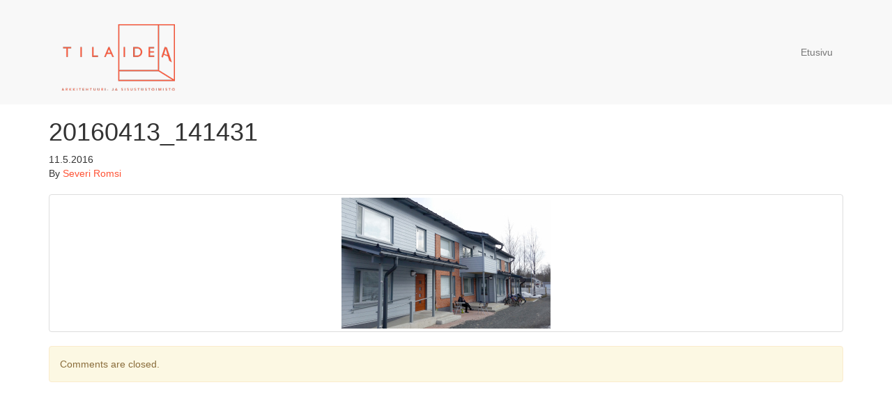

--- FILE ---
content_type: text/html; charset=UTF-8
request_url: https://tilaidea.com/projektit/hoivakoti/20160413_141431/
body_size: 11157
content:
<!DOCTYPE html>
<html class="no-js" lang="fi">
<head>
  <meta charset="utf-8">
  <meta http-equiv="X-UA-Compatible" content="IE=edge">
  <title>20160413_141431 - Tilaidea</title>
  <meta name="viewport" content="width=device-width, initial-scale=1">

  <meta name='robots' content='index, follow, max-image-preview:large, max-snippet:-1, max-video-preview:-1' />

	<!-- This site is optimized with the Yoast SEO plugin v26.8 - https://yoast.com/product/yoast-seo-wordpress/ -->
	<link rel="canonical" href="https://tilaidea.com/projektit/hoivakoti/20160413_141431/" />
	<meta property="og:locale" content="fi_FI" />
	<meta property="og:type" content="article" />
	<meta property="og:title" content="20160413_141431 - Tilaidea" />
	<meta property="og:url" content="https://tilaidea.com/projektit/hoivakoti/20160413_141431/" />
	<meta property="og:site_name" content="Tilaidea" />
	<meta property="article:modified_time" content="2016-05-11T08:55:19+00:00" />
	<meta property="og:image" content="https://tilaidea.com/projektit/hoivakoti/20160413_141431" />
	<meta property="og:image:width" content="900" />
	<meta property="og:image:height" content="565" />
	<meta property="og:image:type" content="image/jpeg" />
	<script data-jetpack-boost="ignore" type="application/ld+json" class="yoast-schema-graph">{"@context":"https://schema.org","@graph":[{"@type":"WebPage","@id":"https://tilaidea.com/projektit/hoivakoti/20160413_141431/","url":"https://tilaidea.com/projektit/hoivakoti/20160413_141431/","name":"20160413_141431 - Tilaidea","isPartOf":{"@id":"https://tilaidea.com/#website"},"primaryImageOfPage":{"@id":"https://tilaidea.com/projektit/hoivakoti/20160413_141431/#primaryimage"},"image":{"@id":"https://tilaidea.com/projektit/hoivakoti/20160413_141431/#primaryimage"},"thumbnailUrl":"https://tilaidea.com/wp-content/uploads/2016/05/20160413_141431.jpg","datePublished":"2016-05-11T08:50:57+00:00","dateModified":"2016-05-11T08:55:19+00:00","breadcrumb":{"@id":"https://tilaidea.com/projektit/hoivakoti/20160413_141431/#breadcrumb"},"inLanguage":"fi","potentialAction":[{"@type":"ReadAction","target":["https://tilaidea.com/projektit/hoivakoti/20160413_141431/"]}]},{"@type":"ImageObject","inLanguage":"fi","@id":"https://tilaidea.com/projektit/hoivakoti/20160413_141431/#primaryimage","url":"https://tilaidea.com/wp-content/uploads/2016/05/20160413_141431.jpg","contentUrl":"https://tilaidea.com/wp-content/uploads/2016/05/20160413_141431.jpg","width":900,"height":565},{"@type":"BreadcrumbList","@id":"https://tilaidea.com/projektit/hoivakoti/20160413_141431/#breadcrumb","itemListElement":[{"@type":"ListItem","position":1,"name":"Home","item":"https://tilaidea.com/"},{"@type":"ListItem","position":2,"name":"JOKKAKOTI","item":"https://tilaidea.com/projektit/hoivakoti/"},{"@type":"ListItem","position":3,"name":"20160413_141431"}]},{"@type":"WebSite","@id":"https://tilaidea.com/#website","url":"https://tilaidea.com/","name":"Tilaidea","description":"Asiantuntevaa arkkitehtuuria ja tilaideoita vuodesta 1985","publisher":{"@id":"https://tilaidea.com/#organization"},"potentialAction":[{"@type":"SearchAction","target":{"@type":"EntryPoint","urlTemplate":"https://tilaidea.com/?s={search_term_string}"},"query-input":{"@type":"PropertyValueSpecification","valueRequired":true,"valueName":"search_term_string"}}],"inLanguage":"fi"},{"@type":"Organization","@id":"https://tilaidea.com/#organization","name":"Arkkitehtuuri- ja Sis.tsto Tilaidea","url":"https://tilaidea.com/","logo":{"@type":"ImageObject","inLanguage":"fi","@id":"https://tilaidea.com/#/schema/logo/image/","url":"https://tilaidea.com/wp-content/uploads/2014/04/Etukuva31.jpg","contentUrl":"https://tilaidea.com/wp-content/uploads/2014/04/Etukuva31.jpg","width":1352,"height":824,"caption":"Arkkitehtuuri- ja Sis.tsto Tilaidea"},"image":{"@id":"https://tilaidea.com/#/schema/logo/image/"}}]}</script>
	<!-- / Yoast SEO plugin. -->


<link rel='dns-prefetch' href='//ajax.googleapis.com' />
<link rel="alternate" title="oEmbed (JSON)" type="application/json+oembed" href="https://tilaidea.com/wp-json/oembed/1.0/embed?url=https%3A%2F%2Ftilaidea.com%2Fprojektit%2Fhoivakoti%2F20160413_141431%2F" />
<link rel="alternate" title="oEmbed (XML)" type="text/xml+oembed" href="https://tilaidea.com/wp-json/oembed/1.0/embed?url=https%3A%2F%2Ftilaidea.com%2Fprojektit%2Fhoivakoti%2F20160413_141431%2F&#038;format=xml" />
<style id='wp-img-auto-sizes-contain-inline-css' type='text/css'>
img:is([sizes=auto i],[sizes^="auto," i]){contain-intrinsic-size:3000px 1500px}
/*# sourceURL=wp-img-auto-sizes-contain-inline-css */
</style>
<style id='wp-emoji-styles-inline-css' type='text/css'>

	img.wp-smiley, img.emoji {
		display: inline !important;
		border: none !important;
		box-shadow: none !important;
		height: 1em !important;
		width: 1em !important;
		margin: 0 0.07em !important;
		vertical-align: -0.1em !important;
		background: none !important;
		padding: 0 !important;
	}
/*# sourceURL=wp-emoji-styles-inline-css */
</style>
<style id='wp-block-library-inline-css' type='text/css'>
:root{--wp-block-synced-color:#7a00df;--wp-block-synced-color--rgb:122,0,223;--wp-bound-block-color:var(--wp-block-synced-color);--wp-editor-canvas-background:#ddd;--wp-admin-theme-color:#007cba;--wp-admin-theme-color--rgb:0,124,186;--wp-admin-theme-color-darker-10:#006ba1;--wp-admin-theme-color-darker-10--rgb:0,107,160.5;--wp-admin-theme-color-darker-20:#005a87;--wp-admin-theme-color-darker-20--rgb:0,90,135;--wp-admin-border-width-focus:2px}@media (min-resolution:192dpi){:root{--wp-admin-border-width-focus:1.5px}}.wp-element-button{cursor:pointer}:root .has-very-light-gray-background-color{background-color:#eee}:root .has-very-dark-gray-background-color{background-color:#313131}:root .has-very-light-gray-color{color:#eee}:root .has-very-dark-gray-color{color:#313131}:root .has-vivid-green-cyan-to-vivid-cyan-blue-gradient-background{background:linear-gradient(135deg,#00d084,#0693e3)}:root .has-purple-crush-gradient-background{background:linear-gradient(135deg,#34e2e4,#4721fb 50%,#ab1dfe)}:root .has-hazy-dawn-gradient-background{background:linear-gradient(135deg,#faaca8,#dad0ec)}:root .has-subdued-olive-gradient-background{background:linear-gradient(135deg,#fafae1,#67a671)}:root .has-atomic-cream-gradient-background{background:linear-gradient(135deg,#fdd79a,#004a59)}:root .has-nightshade-gradient-background{background:linear-gradient(135deg,#330968,#31cdcf)}:root .has-midnight-gradient-background{background:linear-gradient(135deg,#020381,#2874fc)}:root{--wp--preset--font-size--normal:16px;--wp--preset--font-size--huge:42px}.has-regular-font-size{font-size:1em}.has-larger-font-size{font-size:2.625em}.has-normal-font-size{font-size:var(--wp--preset--font-size--normal)}.has-huge-font-size{font-size:var(--wp--preset--font-size--huge)}.has-text-align-center{text-align:center}.has-text-align-left{text-align:left}.has-text-align-right{text-align:right}.has-fit-text{white-space:nowrap!important}#end-resizable-editor-section{display:none}.aligncenter{clear:both}.items-justified-left{justify-content:flex-start}.items-justified-center{justify-content:center}.items-justified-right{justify-content:flex-end}.items-justified-space-between{justify-content:space-between}.screen-reader-text{border:0;clip-path:inset(50%);height:1px;margin:-1px;overflow:hidden;padding:0;position:absolute;width:1px;word-wrap:normal!important}.screen-reader-text:focus{background-color:#ddd;clip-path:none;color:#444;display:block;font-size:1em;height:auto;left:5px;line-height:normal;padding:15px 23px 14px;text-decoration:none;top:5px;width:auto;z-index:100000}html :where(.has-border-color){border-style:solid}html :where([style*=border-top-color]){border-top-style:solid}html :where([style*=border-right-color]){border-right-style:solid}html :where([style*=border-bottom-color]){border-bottom-style:solid}html :where([style*=border-left-color]){border-left-style:solid}html :where([style*=border-width]){border-style:solid}html :where([style*=border-top-width]){border-top-style:solid}html :where([style*=border-right-width]){border-right-style:solid}html :where([style*=border-bottom-width]){border-bottom-style:solid}html :where([style*=border-left-width]){border-left-style:solid}html :where(img[class*=wp-image-]){height:auto;max-width:100%}:where(figure){margin:0 0 1em}html :where(.is-position-sticky){--wp-admin--admin-bar--position-offset:var(--wp-admin--admin-bar--height,0px)}@media screen and (max-width:600px){html :where(.is-position-sticky){--wp-admin--admin-bar--position-offset:0px}}

/*# sourceURL=wp-block-library-inline-css */
</style><style id='global-styles-inline-css' type='text/css'>
:root{--wp--preset--aspect-ratio--square: 1;--wp--preset--aspect-ratio--4-3: 4/3;--wp--preset--aspect-ratio--3-4: 3/4;--wp--preset--aspect-ratio--3-2: 3/2;--wp--preset--aspect-ratio--2-3: 2/3;--wp--preset--aspect-ratio--16-9: 16/9;--wp--preset--aspect-ratio--9-16: 9/16;--wp--preset--color--black: #000000;--wp--preset--color--cyan-bluish-gray: #abb8c3;--wp--preset--color--white: #ffffff;--wp--preset--color--pale-pink: #f78da7;--wp--preset--color--vivid-red: #cf2e2e;--wp--preset--color--luminous-vivid-orange: #ff6900;--wp--preset--color--luminous-vivid-amber: #fcb900;--wp--preset--color--light-green-cyan: #7bdcb5;--wp--preset--color--vivid-green-cyan: #00d084;--wp--preset--color--pale-cyan-blue: #8ed1fc;--wp--preset--color--vivid-cyan-blue: #0693e3;--wp--preset--color--vivid-purple: #9b51e0;--wp--preset--gradient--vivid-cyan-blue-to-vivid-purple: linear-gradient(135deg,rgb(6,147,227) 0%,rgb(155,81,224) 100%);--wp--preset--gradient--light-green-cyan-to-vivid-green-cyan: linear-gradient(135deg,rgb(122,220,180) 0%,rgb(0,208,130) 100%);--wp--preset--gradient--luminous-vivid-amber-to-luminous-vivid-orange: linear-gradient(135deg,rgb(252,185,0) 0%,rgb(255,105,0) 100%);--wp--preset--gradient--luminous-vivid-orange-to-vivid-red: linear-gradient(135deg,rgb(255,105,0) 0%,rgb(207,46,46) 100%);--wp--preset--gradient--very-light-gray-to-cyan-bluish-gray: linear-gradient(135deg,rgb(238,238,238) 0%,rgb(169,184,195) 100%);--wp--preset--gradient--cool-to-warm-spectrum: linear-gradient(135deg,rgb(74,234,220) 0%,rgb(151,120,209) 20%,rgb(207,42,186) 40%,rgb(238,44,130) 60%,rgb(251,105,98) 80%,rgb(254,248,76) 100%);--wp--preset--gradient--blush-light-purple: linear-gradient(135deg,rgb(255,206,236) 0%,rgb(152,150,240) 100%);--wp--preset--gradient--blush-bordeaux: linear-gradient(135deg,rgb(254,205,165) 0%,rgb(254,45,45) 50%,rgb(107,0,62) 100%);--wp--preset--gradient--luminous-dusk: linear-gradient(135deg,rgb(255,203,112) 0%,rgb(199,81,192) 50%,rgb(65,88,208) 100%);--wp--preset--gradient--pale-ocean: linear-gradient(135deg,rgb(255,245,203) 0%,rgb(182,227,212) 50%,rgb(51,167,181) 100%);--wp--preset--gradient--electric-grass: linear-gradient(135deg,rgb(202,248,128) 0%,rgb(113,206,126) 100%);--wp--preset--gradient--midnight: linear-gradient(135deg,rgb(2,3,129) 0%,rgb(40,116,252) 100%);--wp--preset--font-size--small: 13px;--wp--preset--font-size--medium: 20px;--wp--preset--font-size--large: 36px;--wp--preset--font-size--x-large: 42px;--wp--preset--spacing--20: 0.44rem;--wp--preset--spacing--30: 0.67rem;--wp--preset--spacing--40: 1rem;--wp--preset--spacing--50: 1.5rem;--wp--preset--spacing--60: 2.25rem;--wp--preset--spacing--70: 3.38rem;--wp--preset--spacing--80: 5.06rem;--wp--preset--shadow--natural: 6px 6px 9px rgba(0, 0, 0, 0.2);--wp--preset--shadow--deep: 12px 12px 50px rgba(0, 0, 0, 0.4);--wp--preset--shadow--sharp: 6px 6px 0px rgba(0, 0, 0, 0.2);--wp--preset--shadow--outlined: 6px 6px 0px -3px rgb(255, 255, 255), 6px 6px rgb(0, 0, 0);--wp--preset--shadow--crisp: 6px 6px 0px rgb(0, 0, 0);}:where(.is-layout-flex){gap: 0.5em;}:where(.is-layout-grid){gap: 0.5em;}body .is-layout-flex{display: flex;}.is-layout-flex{flex-wrap: wrap;align-items: center;}.is-layout-flex > :is(*, div){margin: 0;}body .is-layout-grid{display: grid;}.is-layout-grid > :is(*, div){margin: 0;}:where(.wp-block-columns.is-layout-flex){gap: 2em;}:where(.wp-block-columns.is-layout-grid){gap: 2em;}:where(.wp-block-post-template.is-layout-flex){gap: 1.25em;}:where(.wp-block-post-template.is-layout-grid){gap: 1.25em;}.has-black-color{color: var(--wp--preset--color--black) !important;}.has-cyan-bluish-gray-color{color: var(--wp--preset--color--cyan-bluish-gray) !important;}.has-white-color{color: var(--wp--preset--color--white) !important;}.has-pale-pink-color{color: var(--wp--preset--color--pale-pink) !important;}.has-vivid-red-color{color: var(--wp--preset--color--vivid-red) !important;}.has-luminous-vivid-orange-color{color: var(--wp--preset--color--luminous-vivid-orange) !important;}.has-luminous-vivid-amber-color{color: var(--wp--preset--color--luminous-vivid-amber) !important;}.has-light-green-cyan-color{color: var(--wp--preset--color--light-green-cyan) !important;}.has-vivid-green-cyan-color{color: var(--wp--preset--color--vivid-green-cyan) !important;}.has-pale-cyan-blue-color{color: var(--wp--preset--color--pale-cyan-blue) !important;}.has-vivid-cyan-blue-color{color: var(--wp--preset--color--vivid-cyan-blue) !important;}.has-vivid-purple-color{color: var(--wp--preset--color--vivid-purple) !important;}.has-black-background-color{background-color: var(--wp--preset--color--black) !important;}.has-cyan-bluish-gray-background-color{background-color: var(--wp--preset--color--cyan-bluish-gray) !important;}.has-white-background-color{background-color: var(--wp--preset--color--white) !important;}.has-pale-pink-background-color{background-color: var(--wp--preset--color--pale-pink) !important;}.has-vivid-red-background-color{background-color: var(--wp--preset--color--vivid-red) !important;}.has-luminous-vivid-orange-background-color{background-color: var(--wp--preset--color--luminous-vivid-orange) !important;}.has-luminous-vivid-amber-background-color{background-color: var(--wp--preset--color--luminous-vivid-amber) !important;}.has-light-green-cyan-background-color{background-color: var(--wp--preset--color--light-green-cyan) !important;}.has-vivid-green-cyan-background-color{background-color: var(--wp--preset--color--vivid-green-cyan) !important;}.has-pale-cyan-blue-background-color{background-color: var(--wp--preset--color--pale-cyan-blue) !important;}.has-vivid-cyan-blue-background-color{background-color: var(--wp--preset--color--vivid-cyan-blue) !important;}.has-vivid-purple-background-color{background-color: var(--wp--preset--color--vivid-purple) !important;}.has-black-border-color{border-color: var(--wp--preset--color--black) !important;}.has-cyan-bluish-gray-border-color{border-color: var(--wp--preset--color--cyan-bluish-gray) !important;}.has-white-border-color{border-color: var(--wp--preset--color--white) !important;}.has-pale-pink-border-color{border-color: var(--wp--preset--color--pale-pink) !important;}.has-vivid-red-border-color{border-color: var(--wp--preset--color--vivid-red) !important;}.has-luminous-vivid-orange-border-color{border-color: var(--wp--preset--color--luminous-vivid-orange) !important;}.has-luminous-vivid-amber-border-color{border-color: var(--wp--preset--color--luminous-vivid-amber) !important;}.has-light-green-cyan-border-color{border-color: var(--wp--preset--color--light-green-cyan) !important;}.has-vivid-green-cyan-border-color{border-color: var(--wp--preset--color--vivid-green-cyan) !important;}.has-pale-cyan-blue-border-color{border-color: var(--wp--preset--color--pale-cyan-blue) !important;}.has-vivid-cyan-blue-border-color{border-color: var(--wp--preset--color--vivid-cyan-blue) !important;}.has-vivid-purple-border-color{border-color: var(--wp--preset--color--vivid-purple) !important;}.has-vivid-cyan-blue-to-vivid-purple-gradient-background{background: var(--wp--preset--gradient--vivid-cyan-blue-to-vivid-purple) !important;}.has-light-green-cyan-to-vivid-green-cyan-gradient-background{background: var(--wp--preset--gradient--light-green-cyan-to-vivid-green-cyan) !important;}.has-luminous-vivid-amber-to-luminous-vivid-orange-gradient-background{background: var(--wp--preset--gradient--luminous-vivid-amber-to-luminous-vivid-orange) !important;}.has-luminous-vivid-orange-to-vivid-red-gradient-background{background: var(--wp--preset--gradient--luminous-vivid-orange-to-vivid-red) !important;}.has-very-light-gray-to-cyan-bluish-gray-gradient-background{background: var(--wp--preset--gradient--very-light-gray-to-cyan-bluish-gray) !important;}.has-cool-to-warm-spectrum-gradient-background{background: var(--wp--preset--gradient--cool-to-warm-spectrum) !important;}.has-blush-light-purple-gradient-background{background: var(--wp--preset--gradient--blush-light-purple) !important;}.has-blush-bordeaux-gradient-background{background: var(--wp--preset--gradient--blush-bordeaux) !important;}.has-luminous-dusk-gradient-background{background: var(--wp--preset--gradient--luminous-dusk) !important;}.has-pale-ocean-gradient-background{background: var(--wp--preset--gradient--pale-ocean) !important;}.has-electric-grass-gradient-background{background: var(--wp--preset--gradient--electric-grass) !important;}.has-midnight-gradient-background{background: var(--wp--preset--gradient--midnight) !important;}.has-small-font-size{font-size: var(--wp--preset--font-size--small) !important;}.has-medium-font-size{font-size: var(--wp--preset--font-size--medium) !important;}.has-large-font-size{font-size: var(--wp--preset--font-size--large) !important;}.has-x-large-font-size{font-size: var(--wp--preset--font-size--x-large) !important;}
/*# sourceURL=global-styles-inline-css */
</style>

<style id='classic-theme-styles-inline-css' type='text/css'>
/*! This file is auto-generated */
.wp-block-button__link{color:#fff;background-color:#32373c;border-radius:9999px;box-shadow:none;text-decoration:none;padding:calc(.667em + 2px) calc(1.333em + 2px);font-size:1.125em}.wp-block-file__button{background:#32373c;color:#fff;text-decoration:none}
/*# sourceURL=/wp-includes/css/classic-themes.min.css */
</style>
<link rel='stylesheet' id='roots_main-css' href='/wp-content/themes/tilaidea/assets/css/main.min.css?ver=080de98ca70bbfa10b5a8cc1dd47dc78' type='text/css' media='all' />


<link rel="https://api.w.org/" href="https://tilaidea.com/wp-json/" /><link rel="alternate" title="JSON" type="application/json" href="https://tilaidea.com/wp-json/wp/v2/media/714" />
		<style type="text/css" id="wp-custom-css">
			.entry-content figure (
  max-width: 100%;
)		</style>
		
  <link rel="alternate" type="application/rss+xml" title="Tilaidea Feed" href="https://tilaidea.com/feed/">
</head>
<body id="body" class="attachment wp-singular attachment-template-default single single-attachment postid-714 attachmentid-714 attachment-jpeg wp-theme-tilaidea 20160413_141431">

  <!--[if lt IE 8]>
    <div class="alert alert-warning">
      You are using an <strong>outdated</strong> browser. Please <a href="http://browsehappy.com/">upgrade your browser</a> to improve your experience.    </div>
  <![endif]-->

  <header class="banner navbar navbar-default navbar-static-top" role="banner">
  <div class="container">
    <div class="navbar-header">
      <button type="button" class="navbar-toggle" data-toggle="collapse" data-target=".navbar-collapse">
        <span class="sr-only">Toggle navigation</span>
        <span class="icon-bar"></span>
        <span class="icon-bar"></span>
        <span class="icon-bar"></span>
      </button>
      <a class="navbar-brand" href="https://tilaidea.com/">Tilaidea</a>
    </div>

    <nav class="collapse navbar-collapse navbar-right main-nav" role="navigation">
      <ul id="menu-primary-navigation" class="nav navbar-nav"><li class="menu-etusivu"><a href="https://tilaidea.com/">Etusivu</a></li>
</ul>    </nav>
  </div>
</header>

  <section class="wrap container" role="document">
    <div class="content row">
      <main class="main col-sm-12" role="main">
          <article class="post-714 attachment type-attachment status-inherit hentry">
    <header>
      <h1 class="entry-title">20160413_141431</h1>
      <time class="published" datetime="2016-05-11T11:50:57+03:00">11.5.2016</time>
<p class="byline author vcard">By <a href="https://tilaidea.com/author/seve/" rel="author" class="fn">Severi Romsi</a></p>
    </header>
    <div class="entry-content">
      <p class="attachment"><a class="thumbnail img-thumbnail" href='https://tilaidea.com/wp-content/uploads/2016/05/20160413_141431.jpg'><img fetchpriority="high" decoding="async" width="300" height="188" src="https://tilaidea.com/wp-content/uploads/2016/05/20160413_141431-300x188.jpg" class="attachment-medium size-medium" alt="" srcset="https://tilaidea.com/wp-content/uploads/2016/05/20160413_141431-300x188.jpg 300w, https://tilaidea.com/wp-content/uploads/2016/05/20160413_141431.jpg 900w" sizes="(max-width: 300px) 100vw, 300px" /></a></p>
    </div>
    <footer>
          </footer>
    
  <section id="comments">
    <div class="alert alert-warning">
      Comments are closed.    </div>
  </section><!-- /#comments -->

  </article>
      </main><!-- /.main -->
          </div><!-- /.content -->
  </section><!-- /.wrap -->
  
	<section class="projektit section">
		<div class="wrap container" role="complementary">
			<div class="content row">
				<h3 class="section-title">Projektit</h3>
				
	<div class="palikat-wrapper" id="projektit">
	
	<nav class="palikat-navi" id="filters">
		<ul class="nav nav-pills">
			<li data-filter="*"><a class="active" href="#">Kaikki</a></li>
		<li><a href='#' data-filter='.asunnot'>Asunnot</a></li><li><a href='#' data-filter='.julkiset-rakennukset'>Julkiset rakennukset</a></li><li><a href='#' data-filter='.saneeraus'>Saneeraus</a></li><li><a href='#' data-filter='.sisustus'>Sisustus</a></li>		</ul>
	</nav>
	
	<div id="palapeli">
		
		
					<div id="post-1487" class=" asunnot sisustus palanen col-lg-3 col-md-4 col-xs-6">
				<a href="/projektit/okt-vanha-pello/">
					<div class="palanen-img-wrap">
						<img width="1024" height="562" src="https://tilaidea.com/wp-content/uploads/2024/10/3-2-1024x562.jpg" class="attachment-large size-large wp-post-image" alt="" decoding="async" loading="lazy" srcset="https://tilaidea.com/wp-content/uploads/2024/10/3-2-1024x562.jpg 1024w, https://tilaidea.com/wp-content/uploads/2024/10/3-2-300x165.jpg 300w, https://tilaidea.com/wp-content/uploads/2024/10/3-2-768x421.jpg 768w, https://tilaidea.com/wp-content/uploads/2024/10/3-2-1536x843.jpg 1536w, https://tilaidea.com/wp-content/uploads/2024/10/3-2-2048x1123.jpg 2048w" sizes="auto, (max-width: 1024px) 100vw, 1024px">					</div>
					<h3 class="title">Okt Vanha Pello</h3>
				</a>
			</div> 
					<div id="post-1479" class=" julkiset-rakennukset palanen col-lg-3 col-md-4 col-xs-6">
				<a href="/projektit/kukkolaforsens-bastugard-ruotsin-kukkolakosken-saunapiha/">
					<div class="palanen-img-wrap">
						<img width="745" height="916" src="https://tilaidea.com/wp-content/uploads/2024/07/Bastukarlen-som-en-port-till-Bastugarden-2.jpg" class="attachment-large size-large wp-post-image" alt="" decoding="async" loading="lazy" srcset="https://tilaidea.com/wp-content/uploads/2024/07/Bastukarlen-som-en-port-till-Bastugarden-2.jpg 745w, https://tilaidea.com/wp-content/uploads/2024/07/Bastukarlen-som-en-port-till-Bastugarden-2-244x300.jpg 244w" sizes="auto, (max-width: 745px) 100vw, 745px">					</div>
					<h3 class="title">Kukkolaforsens Bastugård &#8211; Ruotsin Kukkolankosken saunapiha</h3>
				</a>
			</div> 
					<div id="post-1249" class=" asunnot sisustus palanen col-lg-3 col-md-4 col-xs-6">
				<a href="/projektit/talo-rantamaa-ronka-keminmaa/">
					<div class="palanen-img-wrap">
						<img width="1024" height="559" src="https://tilaidea.com/wp-content/uploads/2022/09/S-01-kopio-1024x559.jpg" class="attachment-large size-large wp-post-image" alt="" decoding="async" loading="lazy" srcset="https://tilaidea.com/wp-content/uploads/2022/09/S-01-kopio-1024x559.jpg 1024w, https://tilaidea.com/wp-content/uploads/2022/09/S-01-kopio-300x164.jpg 300w, https://tilaidea.com/wp-content/uploads/2022/09/S-01-kopio-768x419.jpg 768w, https://tilaidea.com/wp-content/uploads/2022/09/S-01-kopio-1536x838.jpg 1536w, https://tilaidea.com/wp-content/uploads/2022/09/S-01-kopio-2048x1118.jpg 2048w" sizes="auto, (max-width: 1024px) 100vw, 1024px">					</div>
					<h3 class="title">Talo Rantamaa-Rönkä Keminmaa</h3>
				</a>
			</div> 
					<div id="post-1437" class=" asunnot sisustus palanen col-lg-3 col-md-4 col-xs-6">
				<a href="/projektit/talo-porhola/">
					<div class="palanen-img-wrap">
						<img width="1024" height="559" src="https://tilaidea.com/wp-content/uploads/2022/12/20190903_130637-1024x559.jpg" class="attachment-large size-large wp-post-image" alt="" decoding="async" loading="lazy" srcset="https://tilaidea.com/wp-content/uploads/2022/12/20190903_130637-1024x559.jpg 1024w, https://tilaidea.com/wp-content/uploads/2022/12/20190903_130637-300x164.jpg 300w, https://tilaidea.com/wp-content/uploads/2022/12/20190903_130637-768x420.jpg 768w, https://tilaidea.com/wp-content/uploads/2022/12/20190903_130637-1536x839.jpg 1536w, https://tilaidea.com/wp-content/uploads/2022/12/20190903_130637-2048x1119.jpg 2048w" sizes="auto, (max-width: 1024px) 100vw, 1024px">					</div>
					<h3 class="title">Talo Pörhölä</h3>
				</a>
			</div> 
					<div id="post-1386" class=" asunnot sisustus palanen col-lg-3 col-md-4 col-xs-6">
				<a href="/projektit/talo-kokkonen/">
					<div class="palanen-img-wrap">
						<img width="1024" height="564" src="https://tilaidea.com/wp-content/uploads/2022/10/02-20220929_144416-kopio-2-1024x564.jpg" class="attachment-large size-large wp-post-image" alt="" decoding="async" loading="lazy" srcset="https://tilaidea.com/wp-content/uploads/2022/10/02-20220929_144416-kopio-2-1024x564.jpg 1024w, https://tilaidea.com/wp-content/uploads/2022/10/02-20220929_144416-kopio-2-300x165.jpg 300w, https://tilaidea.com/wp-content/uploads/2022/10/02-20220929_144416-kopio-2-768x423.jpg 768w, https://tilaidea.com/wp-content/uploads/2022/10/02-20220929_144416-kopio-2-1536x847.jpg 1536w, https://tilaidea.com/wp-content/uploads/2022/10/02-20220929_144416-kopio-2-2048x1129.jpg 2048w" sizes="auto, (max-width: 1024px) 100vw, 1024px">					</div>
					<h3 class="title">Talo Kokkonen</h3>
				</a>
			</div> 
					<div id="post-1288" class=" asunnot sisustus palanen col-lg-3 col-md-4 col-xs-6">
				<a href="/projektit/talo-kauppi-savikko/">
					<div class="palanen-img-wrap">
						<img width="1024" height="534" src="https://tilaidea.com/wp-content/uploads/2022/09/12-20220921_173458-kopio-1024x534.jpg" class="attachment-large size-large wp-post-image" alt="" decoding="async" loading="lazy" srcset="https://tilaidea.com/wp-content/uploads/2022/09/12-20220921_173458-kopio-1024x534.jpg 1024w, https://tilaidea.com/wp-content/uploads/2022/09/12-20220921_173458-kopio-300x156.jpg 300w, https://tilaidea.com/wp-content/uploads/2022/09/12-20220921_173458-kopio-768x401.jpg 768w, https://tilaidea.com/wp-content/uploads/2022/09/12-20220921_173458-kopio-1536x801.jpg 1536w, https://tilaidea.com/wp-content/uploads/2022/09/12-20220921_173458-kopio-2048x1068.jpg 2048w" sizes="auto, (max-width: 1024px) 100vw, 1024px">					</div>
					<h3 class="title">Talo Kauppi-Savikko Tornio</h3>
				</a>
			</div> 
					<div id="post-1287" class=" asunnot sisustus palanen col-lg-3 col-md-4 col-xs-6">
				<a href="/projektit/talo-vaha-tornio/">
					<div class="palanen-img-wrap">
						<img width="1024" height="588" src="https://tilaidea.com/wp-content/uploads/2022/09/04-20220923_163326-kopio-2-1024x588.jpg" class="attachment-large size-large wp-post-image" alt="" decoding="async" loading="lazy" srcset="https://tilaidea.com/wp-content/uploads/2022/09/04-20220923_163326-kopio-2-1024x588.jpg 1024w, https://tilaidea.com/wp-content/uploads/2022/09/04-20220923_163326-kopio-2-300x172.jpg 300w, https://tilaidea.com/wp-content/uploads/2022/09/04-20220923_163326-kopio-2-768x441.jpg 768w, https://tilaidea.com/wp-content/uploads/2022/09/04-20220923_163326-kopio-2-1536x883.jpg 1536w, https://tilaidea.com/wp-content/uploads/2022/09/04-20220923_163326-kopio-2-2048x1177.jpg 2048w" sizes="auto, (max-width: 1024px) 100vw, 1024px">					</div>
					<h3 class="title">Talo Vähä Tornio</h3>
				</a>
			</div> 
					<div id="post-1310" class=" asunnot sisustus palanen col-lg-3 col-md-4 col-xs-6">
				<a href="/projektit/talo-alaoja/">
					<div class="palanen-img-wrap">
						<img width="1024" height="584" src="https://tilaidea.com/wp-content/uploads/2022/09/01-20220920_141211-kopio-6-1024x584.jpg" class="attachment-large size-large wp-post-image" alt="" decoding="async" loading="lazy" srcset="https://tilaidea.com/wp-content/uploads/2022/09/01-20220920_141211-kopio-6-1024x584.jpg 1024w, https://tilaidea.com/wp-content/uploads/2022/09/01-20220920_141211-kopio-6-300x171.jpg 300w, https://tilaidea.com/wp-content/uploads/2022/09/01-20220920_141211-kopio-6-768x438.jpg 768w, https://tilaidea.com/wp-content/uploads/2022/09/01-20220920_141211-kopio-6-1536x876.jpg 1536w, https://tilaidea.com/wp-content/uploads/2022/09/01-20220920_141211-kopio-6-2048x1167.jpg 2048w" sizes="auto, (max-width: 1024px) 100vw, 1024px">					</div>
					<h3 class="title">Talo Alaoja Tornio</h3>
				</a>
			</div> 
					<div id="post-1399" class=" asunnot sisustus palanen col-lg-3 col-md-4 col-xs-6">
				<a href="/projektit/talo-kemppainen-kempele/">
					<div class="palanen-img-wrap">
						<img width="1024" height="561" src="https://tilaidea.com/wp-content/uploads/2022/10/IMG_1876-kopio-1024x561.jpg" class="attachment-large size-large wp-post-image" alt="" decoding="async" loading="lazy" srcset="https://tilaidea.com/wp-content/uploads/2022/10/IMG_1876-kopio-1024x561.jpg 1024w, https://tilaidea.com/wp-content/uploads/2022/10/IMG_1876-kopio-300x164.jpg 300w, https://tilaidea.com/wp-content/uploads/2022/10/IMG_1876-kopio-768x421.jpg 768w, https://tilaidea.com/wp-content/uploads/2022/10/IMG_1876-kopio-1536x841.jpg 1536w, https://tilaidea.com/wp-content/uploads/2022/10/IMG_1876-kopio-2048x1122.jpg 2048w" sizes="auto, (max-width: 1024px) 100vw, 1024px">					</div>
					<h3 class="title">Talo Kemppainen Kempele</h3>
				</a>
			</div> 
					<div id="post-1227" class=" asunnot palanen col-lg-3 col-md-4 col-xs-6">
				<a href="/projektit/akastalot-7-kpl-loma-asuntoja/">
					<div class="palanen-img-wrap">
						<img width="1024" height="682" src="https://tilaidea.com/wp-content/uploads/2022/05/03_AKASTALOT_3D_TERASSIN_PUOLI.jpg" class="attachment-large size-large wp-post-image" alt="" decoding="async" loading="lazy">					</div>
					<h3 class="title">ÄKÄSTALOT, 7 kpl loma-asuntoja</h3>
				</a>
			</div> 
					<div id="post-1171" class=" asunnot palanen col-lg-3 col-md-4 col-xs-6">
				<a href="/projektit/okt-kohteita-2019-2021/">
					<div class="palanen-img-wrap">
						<img width="1024" height="724" src="https://tilaidea.com/wp-content/uploads/2021/12/ESITTELYKUVA-1024x724.jpg" class="attachment-large size-large wp-post-image" alt="" decoding="async" loading="lazy" srcset="https://tilaidea.com/wp-content/uploads/2021/12/ESITTELYKUVA-1024x724.jpg 1024w, https://tilaidea.com/wp-content/uploads/2021/12/ESITTELYKUVA-300x212.jpg 300w, https://tilaidea.com/wp-content/uploads/2021/12/ESITTELYKUVA-768x543.jpg 768w, https://tilaidea.com/wp-content/uploads/2021/12/ESITTELYKUVA-1536x1086.jpg 1536w" sizes="auto, (max-width: 1024px) 100vw, 1024px">					</div>
					<h3 class="title">OKT-KOHTEITA 2018-2021</h3>
				</a>
			</div> 
					<div id="post-786" class=" asunnot palanen col-lg-3 col-md-4 col-xs-6">
				<a href="/projektit/uusia-ok-talokohteita-2016-2018/">
					<div class="palanen-img-wrap">
						<img width="900" height="452" src="https://tilaidea.com/wp-content/uploads/2019/01/ASUINRAKAT-PR.jpg" class="attachment-large size-large wp-post-image" alt="" decoding="async" loading="lazy" srcset="https://tilaidea.com/wp-content/uploads/2019/01/ASUINRAKAT-PR.jpg 900w, https://tilaidea.com/wp-content/uploads/2019/01/ASUINRAKAT-PR-300x151.jpg 300w, https://tilaidea.com/wp-content/uploads/2019/01/ASUINRAKAT-PR-768x386.jpg 768w" sizes="auto, (max-width: 900px) 100vw, 900px">					</div>
					<h3 class="title">UUSIA OK-TALOKOHTEITA 2016-2018</h3>
				</a>
			</div> 
					<div id="post-1116" class=" asunnot palanen col-lg-3 col-md-4 col-xs-6">
				<a href="/projektit/asoy-tornion-lansirinne-4/">
					<div class="palanen-img-wrap">
						<img width="1024" height="598" src="https://tilaidea.com/wp-content/uploads/2020/02/00_1_Lansirinne_pihanpuoli-1024x598.jpg" class="attachment-large size-large wp-post-image" alt="" decoding="async" loading="lazy" srcset="https://tilaidea.com/wp-content/uploads/2020/02/00_1_Lansirinne_pihanpuoli-1024x598.jpg 1024w, https://tilaidea.com/wp-content/uploads/2020/02/00_1_Lansirinne_pihanpuoli-300x175.jpg 300w, https://tilaidea.com/wp-content/uploads/2020/02/00_1_Lansirinne_pihanpuoli-768x448.jpg 768w, https://tilaidea.com/wp-content/uploads/2020/02/00_1_Lansirinne_pihanpuoli-1536x897.jpg 1536w, https://tilaidea.com/wp-content/uploads/2020/02/00_1_Lansirinne_pihanpuoli-2048x1196.jpg 2048w" sizes="auto, (max-width: 1024px) 100vw, 1024px">					</div>
					<h3 class="title">RIVITALOKOHDE KIRKONMÄKI TORNIO</h3>
				</a>
			</div> 
					<div id="post-1060" class=" julkiset-rakennukset palanen col-lg-3 col-md-4 col-xs-6">
				<a href="/projektit/pikisaaren-saunamaailma-luonnos-kylpyla-hotellista-ja-maauimalasta/">
					<div class="palanen-img-wrap">
						<img width="724" height="1024" src="https://tilaidea.com/wp-content/uploads/2020/02/ASEMA-724x1024.jpg" class="attachment-large size-large wp-post-image" alt="" decoding="async" loading="lazy" srcset="https://tilaidea.com/wp-content/uploads/2020/02/ASEMA-724x1024.jpg 724w, https://tilaidea.com/wp-content/uploads/2020/02/ASEMA-212x300.jpg 212w, https://tilaidea.com/wp-content/uploads/2020/02/ASEMA-768x1086.jpg 768w, https://tilaidea.com/wp-content/uploads/2020/02/ASEMA.jpg 900w" sizes="auto, (max-width: 724px) 100vw, 724px">					</div>
					<h3 class="title">PIKISAAREN SAUNAMAAILMA &#8211; LUONNOS KYLPYLÄ-HOTELLISTA JA MAAUIMALASTA</h3>
				</a>
			</div> 
					<div id="post-1043" class=" asunnot julkiset-rakennukset saneeraus palanen col-lg-3 col-md-4 col-xs-6">
				<a href="/projektit/kaakamon-tyonvaentalon-muutostyo/">
					<div class="palanen-img-wrap">
						<img width="900" height="583" src="https://tilaidea.com/wp-content/uploads/2020/01/POHJA-PIENI.jpg" class="attachment-large size-large wp-post-image" alt="" decoding="async" loading="lazy" srcset="https://tilaidea.com/wp-content/uploads/2020/01/POHJA-PIENI.jpg 900w, https://tilaidea.com/wp-content/uploads/2020/01/POHJA-PIENI-300x194.jpg 300w, https://tilaidea.com/wp-content/uploads/2020/01/POHJA-PIENI-768x497.jpg 768w" sizes="auto, (max-width: 900px) 100vw, 900px">					</div>
					<h3 class="title">KAAKAMON TYÖVÄENTALON MUUTOSTYÖ</h3>
				</a>
			</div> 
					<div id="post-978" class=" asunnot julkiset-rakennukset saneeraus palanen col-lg-3 col-md-4 col-xs-6">
				<a href="/projektit/ruskakoti/">
					<div class="palanen-img-wrap">
						<img width="900" height="400" src="https://tilaidea.com/wp-content/uploads/2020/01/ULKOA-1.jpg" class="attachment-large size-large wp-post-image" alt="" decoding="async" loading="lazy" srcset="https://tilaidea.com/wp-content/uploads/2020/01/ULKOA-1.jpg 900w, https://tilaidea.com/wp-content/uploads/2020/01/ULKOA-1-300x133.jpg 300w, https://tilaidea.com/wp-content/uploads/2020/01/ULKOA-1-768x341.jpg 768w" sizes="auto, (max-width: 900px) 100vw, 900px">					</div>
					<h3 class="title">RUSKAKOTI</h3>
				</a>
			</div> 
					<div id="post-1019" class=" julkiset-rakennukset palanen col-lg-3 col-md-4 col-xs-6">
				<a href="/projektit/luonnos-kavelysillasta-kukkolankoskelle/">
					<div class="palanen-img-wrap">
						<img width="723" height="900" src="https://tilaidea.com/wp-content/uploads/2020/01/KANSIVALOKUVA.jpg" class="attachment-large size-large wp-post-image" alt="" decoding="async" loading="lazy" srcset="https://tilaidea.com/wp-content/uploads/2020/01/KANSIVALOKUVA.jpg 723w, https://tilaidea.com/wp-content/uploads/2020/01/KANSIVALOKUVA-241x300.jpg 241w" sizes="auto, (max-width: 723px) 100vw, 723px">					</div>
					<h3 class="title">LUONNOS KÄVELYSILLASTA KUKKOLANKOSKELLE</h3>
				</a>
			</div> 
					<div id="post-54" class=" asunnot palanen col-lg-3 col-md-4 col-xs-6">
				<a href="/projektit/talo-selin-160-pu-moderni/">
					<div class="palanen-img-wrap">
						<img width="1024" height="682" src="https://tilaidea.com/wp-content/uploads/2014/04/perspuoli-1024x682.jpg" class="attachment-large size-large wp-post-image" alt="" decoding="async" loading="lazy" srcset="https://tilaidea.com/wp-content/uploads/2014/04/perspuoli-1024x682.jpg 1024w, https://tilaidea.com/wp-content/uploads/2014/04/perspuoli-300x200.jpg 300w" sizes="auto, (max-width: 1024px) 100vw, 1024px">					</div>
					<h3 class="title">Talo Selin</h3>
				</a>
			</div> 
					<div id="post-68" class=" julkiset-rakennukset sisustus palanen col-lg-3 col-md-4 col-xs-6">
				<a href="/projektit/kalaravintola/">
					<div class="palanen-img-wrap">
						<img width="768" height="1024" src="https://tilaidea.com/wp-content/uploads/2014/04/img-14-768x1024.jpg" class="attachment-large size-large wp-post-image" alt="" decoding="async" loading="lazy" srcset="https://tilaidea.com/wp-content/uploads/2014/04/img-14-768x1024.jpg 768w, https://tilaidea.com/wp-content/uploads/2014/04/img-14-225x300.jpg 225w, https://tilaidea.com/wp-content/uploads/2014/04/img-14.jpg 1200w" sizes="auto, (max-width: 768px) 100vw, 768px">					</div>
					<h3 class="title">Kalaravintola</h3>
				</a>
			</div> 
					<div id="post-894" class=" julkiset-rakennukset palanen col-lg-3 col-md-4 col-xs-6">
				<a href="/projektit/kukkolankosken-koskikentta-visio-tulevaisuudesta-ja-opastus/">
					<div class="palanen-img-wrap">
						<img width="1024" height="677" src="https://tilaidea.com/wp-content/uploads/2019/01/23-kartta_suunnitelma_puhdas-1024x677.jpg" class="attachment-large size-large wp-post-image" alt="" decoding="async" loading="lazy" srcset="https://tilaidea.com/wp-content/uploads/2019/01/23-kartta_suunnitelma_puhdas-1024x677.jpg 1024w, https://tilaidea.com/wp-content/uploads/2019/01/23-kartta_suunnitelma_puhdas-300x198.jpg 300w, https://tilaidea.com/wp-content/uploads/2019/01/23-kartta_suunnitelma_puhdas-768x508.jpg 768w, https://tilaidea.com/wp-content/uploads/2019/01/23-kartta_suunnitelma_puhdas-e1548759725412.jpg 1800w" sizes="auto, (max-width: 1024px) 100vw, 1024px">					</div>
					<h3 class="title">KUKKOLANKOSKEN KOSKIKENTTÄ &#8211; VISIO TULEVAISUUDESTA JA OPASTUS</h3>
				</a>
			</div> 
					<div id="post-779" class=" julkiset-rakennukset palanen col-lg-3 col-md-4 col-xs-6">
				<a href="/projektit/kukkolankosken-saunakyla-ruotsi/">
					<div class="palanen-img-wrap">
						<img width="900" height="636" src="https://tilaidea.com/wp-content/uploads/2017/07/03-Saunabyn-karta-1_300-A3.jpg" class="attachment-large size-large wp-post-image" alt="" decoding="async" loading="lazy" srcset="https://tilaidea.com/wp-content/uploads/2017/07/03-Saunabyn-karta-1_300-A3.jpg 900w, https://tilaidea.com/wp-content/uploads/2017/07/03-Saunabyn-karta-1_300-A3-300x212.jpg 300w, https://tilaidea.com/wp-content/uploads/2017/07/03-Saunabyn-karta-1_300-A3-768x543.jpg 768w" sizes="auto, (max-width: 900px) 100vw, 900px">					</div>
					<h3 class="title">KUKKOLANKOSKEN SAUNAKYLÄ RUOTSI</h3>
				</a>
			</div> 
					<div id="post-767" class=" asunnot julkiset-rakennukset saneeraus palanen col-lg-3 col-md-4 col-xs-6">
				<a href="/projektit/harjukoti-tornio/">
					<div class="palanen-img-wrap">
						<img width="900" height="508" src="https://tilaidea.com/wp-content/uploads/2017/06/20170522_135016.jpg" class="attachment-large size-large wp-post-image" alt="" decoding="async" loading="lazy" srcset="https://tilaidea.com/wp-content/uploads/2017/06/20170522_135016.jpg 900w, https://tilaidea.com/wp-content/uploads/2017/06/20170522_135016-300x169.jpg 300w, https://tilaidea.com/wp-content/uploads/2017/06/20170522_135016-768x433.jpg 768w" sizes="auto, (max-width: 900px) 100vw, 900px">					</div>
					<h3 class="title">HARJUKOTI</h3>
				</a>
			</div> 
					<div id="post-766" class=" asunnot saneeraus palanen col-lg-3 col-md-4 col-xs-6">
				<a href="/projektit/vuokrakerrostalo-royttantie-6-tornio/">
					<div class="palanen-img-wrap">
						<img width="900" height="923" src="https://tilaidea.com/wp-content/uploads/2017/11/sis.k.julkisivu2.jpg" class="attachment-large size-large wp-post-image" alt="" decoding="async" loading="lazy" srcset="https://tilaidea.com/wp-content/uploads/2017/11/sis.k.julkisivu2.jpg 900w, https://tilaidea.com/wp-content/uploads/2017/11/sis.k.julkisivu2-293x300.jpg 293w, https://tilaidea.com/wp-content/uploads/2017/11/sis.k.julkisivu2-768x788.jpg 768w" sizes="auto, (max-width: 900px) 100vw, 900px">					</div>
					<h3 class="title">Vuokrakerrostalon muutos- ja laajennustyö Röyttäntie 6 Tornio</h3>
				</a>
			</div> 
					<div id="post-735" class=" asunnot palanen col-lg-3 col-md-4 col-xs-6">
				<a href="/projektit/tornion-sankikujan-luhtitalot/">
					<div class="palanen-img-wrap">
						<img width="900" height="668" src="https://tilaidea.com/wp-content/uploads/2017/01/artikkelikuva.jpg" class="attachment-large size-large wp-post-image" alt="" decoding="async" loading="lazy" srcset="https://tilaidea.com/wp-content/uploads/2017/01/artikkelikuva.jpg 900w, https://tilaidea.com/wp-content/uploads/2017/01/artikkelikuva-300x223.jpg 300w, https://tilaidea.com/wp-content/uploads/2017/01/artikkelikuva-768x570.jpg 768w" sizes="auto, (max-width: 900px) 100vw, 900px">					</div>
					<h3 class="title">As Oy Tornion Ainolan Niitty</h3>
				</a>
			</div> 
					<div id="post-144" class=" julkiset-rakennukset palanen col-lg-3 col-md-4 col-xs-6">
				<a href="/projektit/kukkolankosken-kavelysilta/">
					<div class="palanen-img-wrap">
						<img width="920" height="400" src="https://tilaidea.com/wp-content/uploads/2014/10/img004.jpg" class="attachment-large size-large wp-post-image" alt="" decoding="async" loading="lazy" srcset="https://tilaidea.com/wp-content/uploads/2014/10/img004.jpg 920w, https://tilaidea.com/wp-content/uploads/2014/10/img004-300x130.jpg 300w" sizes="auto, (max-width: 920px) 100vw, 920px">					</div>
					<h3 class="title">Kukkolankosken kävelysilta</h3>
				</a>
			</div> 
					<div id="post-709" class=" asunnot saneeraus palanen col-lg-3 col-md-4 col-xs-6">
				<a href="/projektit/hoivakoti/">
					<div class="palanen-img-wrap">
						<img width="900" height="531" src="https://tilaidea.com/wp-content/uploads/2016/05/20160413_141529.jpg" class="attachment-large size-large wp-post-image" alt="" decoding="async" loading="lazy" srcset="https://tilaidea.com/wp-content/uploads/2016/05/20160413_141529.jpg 900w, https://tilaidea.com/wp-content/uploads/2016/05/20160413_141529-300x177.jpg 300w" sizes="auto, (max-width: 900px) 100vw, 900px">					</div>
					<h3 class="title">JOKKAKOTI</h3>
				</a>
			</div> 
					<div id="post-81" class=" julkiset-rakennukset sisustus palanen col-lg-3 col-md-4 col-xs-6">
				<a href="/projektit/urheiluhalli/">
					<div class="palanen-img-wrap">
						<img width="1024" height="749" src="https://tilaidea.com/wp-content/uploads/2014/04/tulostus_sis_2krs_6-1024x749.jpg" class="attachment-large size-large wp-post-image" alt="" decoding="async" loading="lazy" srcset="https://tilaidea.com/wp-content/uploads/2014/04/tulostus_sis_2krs_6-1024x749.jpg 1024w, https://tilaidea.com/wp-content/uploads/2014/04/tulostus_sis_2krs_6-300x219.jpg 300w, https://tilaidea.com/wp-content/uploads/2014/04/tulostus_sis_2krs_6.jpg 1367w" sizes="auto, (max-width: 1024px) 100vw, 1024px">					</div>
					<h3 class="title">Urheiluhalli</h3>
				</a>
			</div> 
					<div id="post-625" class=" asunnot palanen col-lg-3 col-md-4 col-xs-6">
				<a href="/projektit/155-pu/">
					<div class="palanen-img-wrap">
						<img width="1024" height="640" src="https://tilaidea.com/wp-content/uploads/2014/10/00-MALLI-PIHAN-PUOLELTA-1024x640.jpg" class="attachment-large size-large wp-post-image" alt="" decoding="async" loading="lazy" srcset="https://tilaidea.com/wp-content/uploads/2014/10/00-MALLI-PIHAN-PUOLELTA-1024x640.jpg 1024w, https://tilaidea.com/wp-content/uploads/2014/10/00-MALLI-PIHAN-PUOLELTA-300x187.jpg 300w, https://tilaidea.com/wp-content/uploads/2014/10/00-MALLI-PIHAN-PUOLELTA.jpg 2000w" sizes="auto, (max-width: 1024px) 100vw, 1024px">					</div>
					<h3 class="title">Talo Lampinen</h3>
				</a>
			</div> 
					<div id="post-549" class=" julkiset-rakennukset saneeraus sisustus palanen col-lg-3 col-md-4 col-xs-6">
				<a href="/projektit/opiskelijoiden-oleskelutila/">
					<div class="palanen-img-wrap">
						<img width="1024" height="732" src="https://tilaidea.com/wp-content/uploads/2014/10/1_5_malli-00_T-1024x732.jpg" class="attachment-large size-large wp-post-image" alt="" decoding="async" loading="lazy" srcset="https://tilaidea.com/wp-content/uploads/2014/10/1_5_malli-00_T-1024x732.jpg 1024w, https://tilaidea.com/wp-content/uploads/2014/10/1_5_malli-00_T-300x214.jpg 300w, https://tilaidea.com/wp-content/uploads/2014/10/1_5_malli-00_T.jpg 1209w" sizes="auto, (max-width: 1024px) 100vw, 1024px">					</div>
					<h3 class="title">Opiskelijoiden muunneltava oleskelutila</h3>
				</a>
			</div> 
					<div id="post-540" class=" saneeraus sisustus palanen col-lg-3 col-md-4 col-xs-6">
				<a href="/projektit/baari-pizzeria/">
					<div class="palanen-img-wrap">
						<img width="1024" height="726" src="https://tilaidea.com/wp-content/uploads/2014/10/Baari-Pizzeria-suunnitelma_Sivu_10-1024x726.jpg" class="attachment-large size-large wp-post-image" alt="" decoding="async" loading="lazy" srcset="https://tilaidea.com/wp-content/uploads/2014/10/Baari-Pizzeria-suunnitelma_Sivu_10-1024x726.jpg 1024w, https://tilaidea.com/wp-content/uploads/2014/10/Baari-Pizzeria-suunnitelma_Sivu_10-300x212.jpg 300w" sizes="auto, (max-width: 1024px) 100vw, 1024px">					</div>
					<h3 class="title">Baari-Pizzeria</h3>
				</a>
			</div> 
					<div id="post-514" class=" asunnot sisustus palanen col-lg-3 col-md-4 col-xs-6">
				<a href="/projektit/talo-makimaa/">
					<div class="palanen-img-wrap">
						<img width="694" height="400" src="https://tilaidea.com/wp-content/uploads/2014/10/img0026.jpg" class="attachment-large size-large wp-post-image" alt="" decoding="async" loading="lazy" srcset="https://tilaidea.com/wp-content/uploads/2014/10/img0026.jpg 694w, https://tilaidea.com/wp-content/uploads/2014/10/img0026-300x172.jpg 300w" sizes="auto, (max-width: 694px) 100vw, 694px">					</div>
					<h3 class="title">Talo Mäkimaa</h3>
				</a>
			</div> 
					<div id="post-42" class=" asunnot sisustus palanen col-lg-3 col-md-4 col-xs-6">
				<a href="/projektit/talo-sarajarvi-157-pu-1-krs-moderni/">
					<div class="palanen-img-wrap">
						<img width="1024" height="682" src="https://tilaidea.com/wp-content/uploads/2014/04/01-ETELÄÄN-1024x682.jpg" class="attachment-large size-large wp-post-image" alt="" decoding="async" loading="lazy" srcset="https://tilaidea.com/wp-content/uploads/2014/04/01-ETELÄÄN-1024x682.jpg 1024w, https://tilaidea.com/wp-content/uploads/2014/04/01-ETELÄÄN-300x199.jpg 300w, https://tilaidea.com/wp-content/uploads/2014/04/01-ETELÄÄN.jpg 2000w" sizes="auto, (max-width: 1024px) 100vw, 1024px">					</div>
					<h3 class="title">Talo Sarajärvi</h3>
				</a>
			</div> 
					<div id="post-163" class=" julkiset-rakennukset sisustus palanen col-lg-3 col-md-4 col-xs-6">
				<a href="/projektit/jaahalli/">
					<div class="palanen-img-wrap">
						<img width="1024" height="430" src="https://tilaidea.com/wp-content/uploads/2023/01/jaahalli-edesta2-1024x430.jpg" class="attachment-large size-large wp-post-image" alt="" decoding="async" loading="lazy" srcset="https://tilaidea.com/wp-content/uploads/2023/01/jaahalli-edesta2-1024x430.jpg 1024w, https://tilaidea.com/wp-content/uploads/2023/01/jaahalli-edesta2-300x126.jpg 300w, https://tilaidea.com/wp-content/uploads/2023/01/jaahalli-edesta2-768x322.jpg 768w, https://tilaidea.com/wp-content/uploads/2023/01/jaahalli-edesta2-1536x644.jpg 1536w, https://tilaidea.com/wp-content/uploads/2023/01/jaahalli-edesta2-2048x859.jpg 2048w" sizes="auto, (max-width: 1024px) 100vw, 1024px">					</div>
					<h3 class="title">Jäähalli Kondopoga Venäjä</h3>
				</a>
			</div> 
					<div id="post-604" class=" asunnot sisustus palanen col-lg-3 col-md-4 col-xs-6">
				<a href="/projektit/103-pu/">
					<div class="palanen-img-wrap">
						<img width="1024" height="568" src="https://tilaidea.com/wp-content/uploads/2014/10/00-KUVA-PIHALLE-1024x568.jpg" class="attachment-large size-large wp-post-image" alt="" decoding="async" loading="lazy" srcset="https://tilaidea.com/wp-content/uploads/2014/10/00-KUVA-PIHALLE-1024x568.jpg 1024w, https://tilaidea.com/wp-content/uploads/2014/10/00-KUVA-PIHALLE-300x166.jpg 300w, https://tilaidea.com/wp-content/uploads/2014/10/00-KUVA-PIHALLE.jpg 1873w" sizes="auto, (max-width: 1024px) 100vw, 1024px">					</div>
					<h3 class="title">103 PU</h3>
				</a>
			</div> 
					<div id="post-472" class=" asunnot palanen col-lg-3 col-md-4 col-xs-6">
				<a href="/projektit/talomalleja/">
					<div class="palanen-img-wrap">
						<img width="1024" height="640" src="https://tilaidea.com/wp-content/uploads/2014/10/153-H-1024x640.jpg" class="attachment-large size-large wp-post-image" alt="" decoding="async" loading="lazy" srcset="https://tilaidea.com/wp-content/uploads/2014/10/153-H-1024x640.jpg 1024w, https://tilaidea.com/wp-content/uploads/2014/10/153-H-300x187.jpg 300w, https://tilaidea.com/wp-content/uploads/2014/10/153-H.jpg 1500w" sizes="auto, (max-width: 1024px) 100vw, 1024px">					</div>
					<h3 class="title">Lakkapää-talomalleja</h3>
				</a>
			</div> 
					<div id="post-445" class=" julkiset-rakennukset sisustus palanen col-lg-3 col-md-4 col-xs-6">
				<a href="/projektit/jaatelobaari/">
					<div class="palanen-img-wrap">
						<img width="761" height="1024" src="https://tilaidea.com/wp-content/uploads/2014/10/100_0030-761x1024.jpg" class="attachment-large size-large wp-post-image" alt="" decoding="async" loading="lazy" srcset="https://tilaidea.com/wp-content/uploads/2014/10/100_0030-761x1024.jpg 761w, https://tilaidea.com/wp-content/uploads/2014/10/100_0030-223x300.jpg 223w, https://tilaidea.com/wp-content/uploads/2014/10/100_0030.jpg 1116w" sizes="auto, (max-width: 761px) 100vw, 761px">					</div>
					<h3 class="title">Jäätelöbaari</h3>
				</a>
			</div> 
					<div id="post-299" class=" saneeraus sisustus palanen col-lg-3 col-md-4 col-xs-6">
				<a href="/projektit/hammashoitola/">
					<div class="palanen-img-wrap">
						<img width="1024" height="475" src="https://tilaidea.com/wp-content/uploads/2014/10/Panorama4-1024x475.jpg" class="attachment-large size-large wp-post-image" alt="" decoding="async" loading="lazy" srcset="https://tilaidea.com/wp-content/uploads/2014/10/Panorama4-1024x475.jpg 1024w, https://tilaidea.com/wp-content/uploads/2014/10/Panorama4-300x139.jpg 300w" sizes="auto, (max-width: 1024px) 100vw, 1024px">					</div>
					<h3 class="title">Hammashoitola/   hammaslääkärin vastaanotto</h3>
				</a>
			</div> 
					<div id="post-23" class=" asunnot palanen col-lg-3 col-md-4 col-xs-6">
				<a href="/projektit/120-pu-moderni/">
					<div class="palanen-img-wrap">
						<img width="1024" height="640" src="https://tilaidea.com/wp-content/uploads/2014/04/01-MALLI-PIHALTA-PÄIN-1024x640.jpg" class="attachment-large size-large wp-post-image" alt="" decoding="async" loading="lazy" srcset="https://tilaidea.com/wp-content/uploads/2014/04/01-MALLI-PIHALTA-PÄIN-1024x640.jpg 1024w, https://tilaidea.com/wp-content/uploads/2014/04/01-MALLI-PIHALTA-PÄIN-300x187.jpg 300w, https://tilaidea.com/wp-content/uploads/2014/04/01-MALLI-PIHALTA-PÄIN.jpg 2000w" sizes="auto, (max-width: 1024px) 100vw, 1024px">					</div>
					<h3 class="title">Simply City House</h3>
				</a>
			</div> 
					<div id="post-591" class=" asunnot sisustus palanen col-lg-3 col-md-4 col-xs-6">
				<a href="/projektit/talo-coull/">
					<div class="palanen-img-wrap">
						<img width="1024" height="640" src="https://tilaidea.com/wp-content/uploads/2014/10/06-KUVA-PIHALLE-1024x640.jpg" class="attachment-large size-large wp-post-image" alt="" decoding="async" loading="lazy" srcset="https://tilaidea.com/wp-content/uploads/2014/10/06-KUVA-PIHALLE-1024x640.jpg 1024w, https://tilaidea.com/wp-content/uploads/2014/10/06-KUVA-PIHALLE-300x187.jpg 300w, https://tilaidea.com/wp-content/uploads/2014/10/06-KUVA-PIHALLE.jpg 2000w" sizes="auto, (max-width: 1024px) 100vw, 1024px">					</div>
					<h3 class="title">Talo Coull</h3>
				</a>
			</div> 
					<div id="post-400" class=" julkiset-rakennukset saneeraus sisustus palanen col-lg-3 col-md-4 col-xs-6">
				<a href="/projektit/paivakoti/">
					<div class="palanen-img-wrap">
						<img width="920" height="400" src="https://tilaidea.com/wp-content/uploads/2014/10/img-42.jpg" class="attachment-large size-large wp-post-image" alt="" decoding="async" loading="lazy" srcset="https://tilaidea.com/wp-content/uploads/2014/10/img-42.jpg 920w, https://tilaidea.com/wp-content/uploads/2014/10/img-42-300x130.jpg 300w" sizes="auto, (max-width: 920px) 100vw, 920px">					</div>
					<h3 class="title">Päiväkoti</h3>
				</a>
			</div> 
					<div id="post-396" class=" julkiset-rakennukset saneeraus palanen col-lg-3 col-md-4 col-xs-6">
				<a href="/projektit/kulttuuritalo/">
					<div class="palanen-img-wrap">
						<img width="1024" height="558" src="https://tilaidea.com/wp-content/uploads/2023/01/ilmakuva-koko-talosta-1024x558.jpg" class="attachment-large size-large wp-post-image" alt="" decoding="async" loading="lazy" srcset="https://tilaidea.com/wp-content/uploads/2023/01/ilmakuva-koko-talosta-1024x558.jpg 1024w, https://tilaidea.com/wp-content/uploads/2023/01/ilmakuva-koko-talosta-300x163.jpg 300w, https://tilaidea.com/wp-content/uploads/2023/01/ilmakuva-koko-talosta-768x418.jpg 768w, https://tilaidea.com/wp-content/uploads/2023/01/ilmakuva-koko-talosta-1536x837.jpg 1536w, https://tilaidea.com/wp-content/uploads/2023/01/ilmakuva-koko-talosta-2048x1116.jpg 2048w" sizes="auto, (max-width: 1024px) 100vw, 1024px">					</div>
					<h3 class="title">Kulttuuritalo</h3>
				</a>
			</div> 
					<div id="post-338" class=" julkiset-rakennukset palanen col-lg-3 col-md-4 col-xs-6">
				<a href="/projektit/jaahalli-oulu/">
					<div class="palanen-img-wrap">
						<img width="920" height="400" src="https://tilaidea.com/wp-content/uploads/2014/10/img022.jpg" class="attachment-large size-large wp-post-image" alt="" decoding="async" loading="lazy" srcset="https://tilaidea.com/wp-content/uploads/2014/10/img022.jpg 920w, https://tilaidea.com/wp-content/uploads/2014/10/img022-300x130.jpg 300w" sizes="auto, (max-width: 920px) 100vw, 920px">					</div>
					<h3 class="title">Jäähalli Oulu</h3>
				</a>
			</div> 
					<div id="post-323" class=" julkiset-rakennukset palanen col-lg-3 col-md-4 col-xs-6">
				<a href="/projektit/jaahalli-2/">
					<div class="palanen-img-wrap">
						<img width="920" height="389" src="https://tilaidea.com/wp-content/uploads/2014/10/img0032.jpg" class="attachment-large size-large wp-post-image" alt="" decoding="async" loading="lazy" srcset="https://tilaidea.com/wp-content/uploads/2014/10/img0032.jpg 920w, https://tilaidea.com/wp-content/uploads/2014/10/img0032-300x126.jpg 300w" sizes="auto, (max-width: 920px) 100vw, 920px">					</div>
					<h3 class="title">Jäähalli Tornio</h3>
				</a>
			</div> 
					<div id="post-314" class=" julkiset-rakennukset palanen col-lg-3 col-md-4 col-xs-6">
				<a href="/projektit/uimahalli/">
					<div class="palanen-img-wrap">
						<img width="920" height="400" src="https://tilaidea.com/wp-content/uploads/2014/10/img05.jpg" class="attachment-large size-large wp-post-image" alt="" decoding="async" loading="lazy" srcset="https://tilaidea.com/wp-content/uploads/2014/10/img05.jpg 920w, https://tilaidea.com/wp-content/uploads/2014/10/img05-300x130.jpg 300w" sizes="auto, (max-width: 920px) 100vw, 920px">					</div>
					<h3 class="title">Uimahalli</h3>
				</a>
			</div> 
					<div id="post-243" class=" asunnot palanen col-lg-3 col-md-4 col-xs-6">
				<a href="/projektit/asuntoalue/">
					<div class="palanen-img-wrap">
						<img width="1024" height="511" src="https://tilaidea.com/wp-content/uploads/2014/10/PÖRHÖLÄNKANGAS_PU_ILMAKUVA_2-1024x511.jpg" class="attachment-large size-large wp-post-image" alt="" decoding="async" loading="lazy" srcset="https://tilaidea.com/wp-content/uploads/2014/10/PÖRHÖLÄNKANGAS_PU_ILMAKUVA_2-1024x511.jpg 1024w, https://tilaidea.com/wp-content/uploads/2014/10/PÖRHÖLÄNKANGAS_PU_ILMAKUVA_2-300x149.jpg 300w" sizes="auto, (max-width: 1024px) 100vw, 1024px">					</div>
					<h3 class="title">Asuntoalue</h3>
				</a>
			</div> 
					<div id="post-234" class=" julkiset-rakennukset palanen col-lg-3 col-md-4 col-xs-6">
				<a href="/projektit/jalkapallostadium/">
					<div class="palanen-img-wrap">
						<img width="920" height="400" src="https://tilaidea.com/wp-content/uploads/2014/10/img014.jpg" class="attachment-large size-large wp-post-image" alt="" decoding="async" loading="lazy" srcset="https://tilaidea.com/wp-content/uploads/2014/10/img014.jpg 920w, https://tilaidea.com/wp-content/uploads/2014/10/img014-300x130.jpg 300w" sizes="auto, (max-width: 920px) 100vw, 920px">					</div>
					<h3 class="title">Jalkapallostadiumin katsomo</h3>
				</a>
			</div> 
					<div id="post-62" class=" asunnot palanen col-lg-3 col-md-4 col-xs-6">
				<a href="/projektit/talo-konstenius-157-pu-2-krs-moderni/">
					<div class="palanen-img-wrap">
						<img width="1024" height="731" src="https://tilaidea.com/wp-content/uploads/2014/04/00-KUVA-1-PIHALLE-1024x731.jpg" class="attachment-large size-large wp-post-image" alt="" decoding="async" loading="lazy" srcset="https://tilaidea.com/wp-content/uploads/2014/04/00-KUVA-1-PIHALLE-1024x731.jpg 1024w, https://tilaidea.com/wp-content/uploads/2014/04/00-KUVA-1-PIHALLE-300x214.jpg 300w" sizes="auto, (max-width: 1024px) 100vw, 1024px">					</div>
					<h3 class="title">Talo Konstenius</h3>
				</a>
			</div> 
					<div id="post-222" class=" saneeraus sisustus palanen col-lg-3 col-md-4 col-xs-6">
				<a href="/projektit/hammashoitoyritys-suunvuoro/">
					<div class="palanen-img-wrap">
						<img width="953" height="768" src="https://tilaidea.com/wp-content/uploads/2014/10/Suunvuoro6.jpg" class="attachment-large size-large wp-post-image" alt="" decoding="async" loading="lazy" srcset="https://tilaidea.com/wp-content/uploads/2014/10/Suunvuoro6.jpg 953w, https://tilaidea.com/wp-content/uploads/2014/10/Suunvuoro6-300x241.jpg 300w" sizes="auto, (max-width: 953px) 100vw, 953px">					</div>
					<h3 class="title">Hammashoitoyritys</h3>
				</a>
			</div> 
					<div id="post-214" class=" julkiset-rakennukset palanen col-lg-3 col-md-4 col-xs-6">
				<a href="/projektit/liikerakennus/">
					<div class="palanen-img-wrap">
						<img width="920" height="400" src="https://tilaidea.com/wp-content/uploads/2014/10/img06.jpg" class="attachment-large size-large wp-post-image" alt="" decoding="async" loading="lazy" srcset="https://tilaidea.com/wp-content/uploads/2014/10/img06.jpg 920w, https://tilaidea.com/wp-content/uploads/2014/10/img06-300x130.jpg 300w" sizes="auto, (max-width: 920px) 100vw, 920px">					</div>
					<h3 class="title">Liikerakennus</h3>
				</a>
			</div> 
					<div id="post-183" class=" julkiset-rakennukset palanen col-lg-3 col-md-4 col-xs-6">
				<a href="/projektit/suihkulahdepuisto/">
					<div class="palanen-img-wrap">
						<img width="920" height="400" src="https://tilaidea.com/wp-content/uploads/2014/10/img0042.jpg" class="attachment-large size-large wp-post-image" alt="" decoding="async" loading="lazy" srcset="https://tilaidea.com/wp-content/uploads/2014/10/img0042.jpg 920w, https://tilaidea.com/wp-content/uploads/2014/10/img0042-300x130.jpg 300w" sizes="auto, (max-width: 920px) 100vw, 920px">					</div>
					<h3 class="title">Suihkulähdepuisto</h3>
				</a>
			</div> 
				
				
	</div><!-- #palapeli -->
	
	</div><!-- #palikat-wrapper -->
	
				
			</div>
		</div>
	</section>

  <footer class="content-info footer-wrapper section" role="contentinfo">
  <div class="container wrap">
	<div class="symboli symboli-footer"></div>
	<h3 class="footer-title section-title">Yhteystiedot</h3>
	<div class="row">
		<div class="col-sm-4">
			<section class="widget_text widget custom_html-2 widget_custom_html"><div class="textwidget custom-html-widget"><p class="vcard">
	<strong>Arkkitehtuuri- ja Sis.tsto Tilaidea</strong><br>
	<span class="adr">
		<span class="street-address">Hallituskatu 10</span><br>
		<span class="postal-code">95400</span>		<span class="locality">Tornio</span><br>
	</span>
</p></div></section><section class="widget_text widget custom_html-3 widget_custom_html"><div class="textwidget custom-html-widget"><p class="vcard">
	<span><strong>Pentti Laitinen</strong></span><br>
	<span class="tel">
		<span class="value">040 595 4401</span>
	</span><br>
	<span class="email">pentti.laitinen@tilaidea.com</span>
</p></div></section>		</div>
		<div class="col-sm-2 col-sm-offset-6">
			<a data-scroll href="#body" class="backtotop">
				<span class="arrow-up"></span>
				<span class="txt">Ylös</span>
			</a>
		</div>
	</div>
	<div class="copyright">
		<small>&copy; 2026 Tilaidea</small>
	</div>
  </div>
</footer>





<script data-jetpack-boost="ignore" id="wp-emoji-settings" type="application/json">
{"baseUrl":"https://s.w.org/images/core/emoji/17.0.2/72x72/","ext":".png","svgUrl":"https://s.w.org/images/core/emoji/17.0.2/svg/","svgExt":".svg","source":{"concatemoji":"/wp-includes/js/wp-emoji-release.min.js?ver=6.9"}}
</script>




<script type="text/javascript" src="/wp-content/themes/tilaidea/assets/js/vendor/modernizr-2.7.0.min.js" id="modernizr-js"></script><script type="text/javascript" src="//ajax.googleapis.com/ajax/libs/jquery/1.11.0/jquery.min.js" id="jquery-js"></script><script>window.jQuery || document.write('<script src="https://tilaidea.com/wp-content/themes/tilaidea/assets/js/vendor/jquery-1.11.0.min.js"><\/script>')</script><script type="speculationrules">
{"prefetch":[{"source":"document","where":{"and":[{"href_matches":"/*"},{"not":{"href_matches":["/wp-*.php","/wp-admin/*","/wp-content/uploads/*","/wp-content/*","/wp-content/plugins/*","/wp-content/themes/tilaidea/*","/*\\?(.+)"]}},{"not":{"selector_matches":"a[rel~=\"nofollow\"]"}},{"not":{"selector_matches":".no-prefetch, .no-prefetch a"}}]},"eagerness":"conservative"}]}
</script><script type="text/javascript" src="/wp-content/themes/tilaidea/assets/js/vendor/waypoints.min.js" id="waypoints-js"></script><script type="text/javascript" src="/wp-content/themes/tilaidea/assets/js/vendor/waypoints-sticky.min.js" id="waypointssticky-js"></script><script type="text/javascript" src="/wp-content/themes/tilaidea/assets/js/scripts.min.js?ver=5c44497466fa1ac7d03ebca5fa00e2eb" id="roots_scripts-js"></script><script type="module">
/* <![CDATA[ */
/*! This file is auto-generated */
const a=JSON.parse(document.getElementById("wp-emoji-settings").textContent),o=(window._wpemojiSettings=a,"wpEmojiSettingsSupports"),s=["flag","emoji"];function i(e){try{var t={supportTests:e,timestamp:(new Date).valueOf()};sessionStorage.setItem(o,JSON.stringify(t))}catch(e){}}function c(e,t,n){e.clearRect(0,0,e.canvas.width,e.canvas.height),e.fillText(t,0,0);t=new Uint32Array(e.getImageData(0,0,e.canvas.width,e.canvas.height).data);e.clearRect(0,0,e.canvas.width,e.canvas.height),e.fillText(n,0,0);const a=new Uint32Array(e.getImageData(0,0,e.canvas.width,e.canvas.height).data);return t.every((e,t)=>e===a[t])}function p(e,t){e.clearRect(0,0,e.canvas.width,e.canvas.height),e.fillText(t,0,0);var n=e.getImageData(16,16,1,1);for(let e=0;e<n.data.length;e++)if(0!==n.data[e])return!1;return!0}function u(e,t,n,a){switch(t){case"flag":return n(e,"\ud83c\udff3\ufe0f\u200d\u26a7\ufe0f","\ud83c\udff3\ufe0f\u200b\u26a7\ufe0f")?!1:!n(e,"\ud83c\udde8\ud83c\uddf6","\ud83c\udde8\u200b\ud83c\uddf6")&&!n(e,"\ud83c\udff4\udb40\udc67\udb40\udc62\udb40\udc65\udb40\udc6e\udb40\udc67\udb40\udc7f","\ud83c\udff4\u200b\udb40\udc67\u200b\udb40\udc62\u200b\udb40\udc65\u200b\udb40\udc6e\u200b\udb40\udc67\u200b\udb40\udc7f");case"emoji":return!a(e,"\ud83e\u1fac8")}return!1}function f(e,t,n,a){let r;const o=(r="undefined"!=typeof WorkerGlobalScope&&self instanceof WorkerGlobalScope?new OffscreenCanvas(300,150):document.createElement("canvas")).getContext("2d",{willReadFrequently:!0}),s=(o.textBaseline="top",o.font="600 32px Arial",{});return e.forEach(e=>{s[e]=t(o,e,n,a)}),s}function r(e){var t=document.createElement("script");t.src=e,t.defer=!0,document.head.appendChild(t)}a.supports={everything:!0,everythingExceptFlag:!0},new Promise(t=>{let n=function(){try{var e=JSON.parse(sessionStorage.getItem(o));if("object"==typeof e&&"number"==typeof e.timestamp&&(new Date).valueOf()<e.timestamp+604800&&"object"==typeof e.supportTests)return e.supportTests}catch(e){}return null}();if(!n){if("undefined"!=typeof Worker&&"undefined"!=typeof OffscreenCanvas&&"undefined"!=typeof URL&&URL.createObjectURL&&"undefined"!=typeof Blob)try{var e="postMessage("+f.toString()+"("+[JSON.stringify(s),u.toString(),c.toString(),p.toString()].join(",")+"));",a=new Blob([e],{type:"text/javascript"});const r=new Worker(URL.createObjectURL(a),{name:"wpTestEmojiSupports"});return void(r.onmessage=e=>{i(n=e.data),r.terminate(),t(n)})}catch(e){}i(n=f(s,u,c,p))}t(n)}).then(e=>{for(const n in e)a.supports[n]=e[n],a.supports.everything=a.supports.everything&&a.supports[n],"flag"!==n&&(a.supports.everythingExceptFlag=a.supports.everythingExceptFlag&&a.supports[n]);var t;a.supports.everythingExceptFlag=a.supports.everythingExceptFlag&&!a.supports.flag,a.supports.everything||((t=a.source||{}).concatemoji?r(t.concatemoji):t.wpemoji&&t.twemoji&&(r(t.twemoji),r(t.wpemoji)))});
//# sourceURL=https://tilaidea.com/wp-includes/js/wp-emoji-loader.min.js
/* ]]> */
</script><script>
  (function(b,o,i,l,e,r){b.GoogleAnalyticsObject=l;b[l]||(b[l]=
  function(){(b[l].q=b[l].q||[]).push(arguments)});b[l].l=+new Date;
  e=o.createElement(i);r=o.getElementsByTagName(i)[0];
  e.src='//www.google-analytics.com/analytics.js';
  r.parentNode.insertBefore(e,r)}(window,document,'script','ga'));
  ga('create','UA-57197202-1');ga('send','pageview');
</script></body>
</html>
